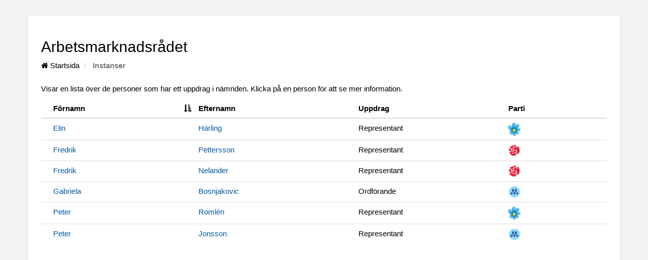

--- FILE ---
content_type: text/html; charset=utf-8
request_url: https://www.netpublicator.com/elected/registry/f3692d5258b04380be12d6e243e2dee5/board/4d710b0d-a309-466f-b448-ae62cf60225b
body_size: 3983
content:

<!DOCTYPE html>
<html lang="sv">
<head>
    <meta http-equiv="Content-Type" content="text/html; charset=utf-8" />
    <meta http-equiv="X-UA-Compatible" content="IE=edge">
    <meta name="viewport" content="width=device-width, initial-scale=1.0">
    <title>
            Arbetsmarknadsr&#229;det |
        Vara kommun
    </title>
        <meta name="robots" content="noindex, nofollow">


    <link rel="icon" type="image/png" href="https://static.netpublicator.com/img/favicons/favicon-16x16.png" sizes="16x16">
    <link rel="icon" type="image/png" href="https://static.netpublicator.com/img/favicons/favicon-96x96.png" sizes="96x96">
    <link rel="icon" type="image/png" href="https://static.netpublicator.com/img/favicons/favicon-196x196.png" sizes="196x196">
    <link rel="icon" type="image/png" href="https://static.netpublicator.com/img/favicons/favicon-32x32.png" sizes="32x32">

    <link rel="apple-touch-icon" sizes="152x152" href="https://static.netpublicator.com/img/favicons/touch-icon-152x152.png">
    <link rel="apple-touch-icon" sizes="167x167" href="https://static.netpublicator.com/img/favicons/touch-icon-167x167.png">
    <link rel="apple-touch-icon" sizes="180x180" href="https://static.netpublicator.com/img/favicons/touch-icon-180x180.png">
    <link rel="apple-touch-icon" sizes="80x80" href="https://static.netpublicator.com/img/favicons/touch-icon.png">

    <link href="https://static.netpublicator.com/css/bootstrap.min.css" rel="stylesheet">
    <link href="https://static.netpublicator.com/font-awesome/css/font-awesome.css" rel="stylesheet">
    <link href="https://static.netpublicator.com/css/footable.bootstrap-3.1.6.min.css" rel="stylesheet">
    <link href="/elected/bundles/css/registry?v=9Wp1GKsy4BcSAttOMpMiaNqx1rq9BNdUwM18kCUIPvs1" rel="stylesheet"/>


    

    <!-- Mainly scripts -->
    <script src="https://static.netpublicator.com/js/jquery-2.1.1.js"></script>
    <script src="https://static.netpublicator.com/js/bootstrap.min.js"></script>
    <script src="https://static.netpublicator.com/js/footable-3.1.6.min.js" defer></script>

    <!-- Custom and plugin javascript -->
    <script src="/elected/bundles/js/registry?v=YZkYwYqLuDL6g49E8EJi1lUEACbqvs5c-Ec-85z09xA1"></script>


<style>
        body.np-skin {
            background-color: #f3f3f4;
            color: #000000;
            font-family: "open sans", "Helvetica Neue", Helvetica, Arial, sans-serif;
            font-size: 15px;
        }

        .np-skin p{
            margin: 0 0 10px
        }

        .np-skin h1 {
            font-size: 30px;
        }

        .np-skin h1, .np-skin h2, .np-skin h3, .np-skin h4, .np-skin h5, .np-skin h6 {
            font-weight: 100;
        }

        .np-skin .wrapper-content {
            padding: 30px 15px;
        }

        .np-skin .form-control, .np-skin .form-control:focus, .np-skin .has-error .form-control:focus, .np-skin .has-success .form-control:focus, .np-skin .has-warning .form-control:focus, .np-skin .navbar-collapse, .np-skin .navbar-form, .np-skin .navbar-form-custom .form-control:focus, .np-skin .navbar-form-custom .form-control:hover, .np-skin .open .btn.dropdown-toggle, .np-skin .panel, .np-skin .popover, .np-skin .progress, .np-skin .progress-bar {
            box-shadow: none;
        }

        .np-skin .breadcrumb > li > a {
            color: inherit;
        }

        .np-skin .breadcrumb {
            background: transparent;
            padding: 0;
            margin-bottom: 0;
        }

        .np-skin .form-control:focus, .np-skin .single-line:focus {
            border-color: #d5761e !important;
        }

        .np-skin .has-success .form-control {
            border-color: ##d5761e;
        }

        .np-skin ul.clear-list:first-child {
            border-top: none !important;
        }

        .np-skin .list-group-item:first-child {
            border-top-left-radius: 4px;
            border-top-right-radius: 4px;
        }

        .np-skin .fist-item {
            border-top: none !important;
        }

        .np-skin .list-group {
            padding-left: 0;
            margin-bottom: 20px;
        }

        .np-skin .list-group.clear-list .list-group-item {
            border-top: 1px solid #e7eaec;
            border-bottom: 0;
            border-right: 0;
            border-left: 0;
            padding: 10px 0;
        }

        .np-skin .list-group-item {
            background-color: inherit;
            border: 1px solid #e7eaec;
            display: block;
            margin-bottom: -1px;
            padding: 10px 15px;
            position: relative;
        }

        .np-skin .btn-white {
            color: inherit;
            background: white;
            border: 1px solid #e7eaec;
        }

        .np-skin .btn-white:hover, .np-skin .btn-white:focus, .np-skin .btn-white:active, .np-skin .btn-white.active, .np-skin .open .dropdown-toggle.btn-white, .np-skin .btn-white:active:focus, .np-skin .btn-white:active:hover, .np-skin .btn-white.active:hover, .np-skin .btn-white.active:focus {
            color: inherit;
            border: 1px solid #d2d2d2;
        }

        .np-skin .btn-white:active, .np-skin .btn-white.active {
            box-shadow: 0 2px 5px rgba(0, 0, 0, 0.15) inset;
        }

        .np-skin .btn-white:active, .np-skin .btn-white.active, .np-skin .open .dropdown-toggle.btn-white {
            background-image: none;
        }

        .np-skin .btn-white.disabled, .np-skin .btn-white.disabled:hover, .np-skin .btn-white.disabled:focus, .np-skin .btn-white.disabled:active, .np-skin .btn-white.disabled.active, .np-skin .btn-white[disabled], .np-skin .btn-white[disabled]:hover, .np-skin .btn-white[disabled]:focus, .np-skin .btn-white[disabled]:active, .np-skin .btn-white.active[disabled], .np-skin fieldset[disabled] .btn-white, .np-skin fieldset[disabled] .btn-white:hover, .np-skin fieldset[disabled] .btn-white:focus, .np-skin fieldset[disabled] .btn-white:active, .np-skin fieldset[disabled] .btn-white.active {
            color: #cacaca;
        }


        .np-skin .help-block {
            color: #000000;
        }

        .np-skin .btn-info, .btn-info:focus {
            background-color: #013b8d ;
            border-color: #013b8d;
            color: #ffffff ;
        }

        np-skin.btn-info:hover, .btn-info:active, .btn-info:active:focus  {
            background-color: #2e58a6;
            border-color: #2e58a6 ;
            color: #ffffff ;
        }

        .np-skin .btn-info:active:focus, .btn-info:focus {
            border-color: #d6761e;
        }

        .np-skin .partyIcon {
            position: absolute;
            width: 15%;
            background-color: #fff;
            border-radius: 50%;
            border: solid 3px #fff;
            -webkit-box-shadow: 0px 0px 1px 1px rgb(221, 221, 221);
            -moz-box-shadow: 0px 0px 1px 1px rgb(221, 221, 221);
            box-shadow: 0px 0px 1px 1px rgb(221, 221, 221);
            right: -10px;
            top: -10px;
        }

        .np-skin .np-registry {
            background-color: #ffffff;
            border: solid 1px #e7eaec;
        }
        .np-skin .logotype {
                
            text-align: center;
            
        }

        .np-skin a, .np-skin a:active, .np-skin a:visited {
            color: #0057a2;
        }

        .np-skin a:hover {
            color: #002444;
                
            text-decoration: underline;
            
        }

        .np-skin h2, .np-skin h2 {
            font-size: 24px;
        }

        .np-skin .form-control {
            background-color: #FFFFFF;
            background-image: none;
            border: 1px solid #9b9b9b;
            color:#9b9b9b;
        }

        .np-skin ::placeholder { /* Chrome, Firefox, Opera, Safari 10.1+ */
            color:#9b9b9b;
        }

        .np-skin :-ms-input-placeholder { /* Internet Explorer 10-11 */
            color:#9b9b9b;
        }

        @media print {
            .np-skin a[href]:after {
                content: none !important;
            }
        }
</style>

    

</head>

<body id="mainbody" class="np-skin" style="height:auto;">
    <!-- Main view  -->
    <div class="np-skin" style="max-width:1200px; margin: 0 auto;">

        


<div class="wrapper wrapper-content">
    <div class="row" style="margin-bottom:0; padding-bottom:0;">
        <div class="col-md-12">
            <div class="np-registry">
                <div class="row">
                    <div class="col-md-12">
                        <h1>Arbetsmarknadsr&#229;det</h1>
                        <div class="np-registry-breadcrumb">
                            <ol class="breadcrumb">
                                <li>
                                    <a href="/elected/registry/f3692d5258b04380be12d6e243e2dee5/?origin=4d710b0d-a309-466f-b448-ae62cf60225b&amp;path=1"><i class="fa fa-home"></i> Startsida</a>
                                </li>
                                <li class="active">
                                    <strong>Instanser</strong>
                                </li>
                            </ol>
                        </div>
                    </div>
                </div>

                <div class="row">
                    <div class="col-md-12">
                        <p>Visar en lista &#246;ver de personer som har ett uppdrag i n&#228;mnden. Klicka p&#229; en person f&#246;r att se mer information.</p>

                                                        <table data-sorting="true" data-paging="true" data-toggle-column="first" data-paging-size="50" class="table persons-multiple">
                                    <thead>
                                        <tr>
                                            <th data-sortable="false"></th>

                                                    <th data-sorted="true">Förnamn</th>
                                            <th>Efternamn</th>
                                            <th>Uppdrag</th>
                                            <th data-breakpoints="xs sm">Parti</th>

                                        </tr>
                                    </thead>
                                    <tbody>
                                            <tr>
                                                <td data-npcol="plc" style="padding-left:0; padding-right:0; width:15px;"></td>

                                                <td data-sort-value="Elin"><a href="/elected/registry/f3692d5258b04380be12d6e243e2dee5/politician/7684fd78-701c-4328-a642-15fda719c19e?origin=4d710b0d-a309-466f-b448-ae62cf60225b&amp;path=1">Elin</a></td>
                                                <td data-sort-value="H&#228;rling"><a href="/elected/registry/f3692d5258b04380be12d6e243e2dee5/politician/7684fd78-701c-4328-a642-15fda719c19e?origin=4d710b0d-a309-466f-b448-ae62cf60225b&amp;path=1">H&#228;rling</a></td>
                                                <td>
Representant                                                </td>

                                                    <td data-sort-value="Sverigedemokraterna">
                                                        <a title="Sverigedemokraterna" href="/elected/registry/f3692d5258b04380be12d6e243e2dee5/party/b3e29188-d349-11e6-b52e-5e7cc79ceeb8?origin=4d710b0d-a309-466f-b448-ae62cf60225b&amp;path=1">
                                                                <img class="icon-party-sm" title="Sverigedemokraterna" alt="Sverigedemokraterna" src="https://docs.netpublicator.com/api/resources//images/b662372e-83f1-4087-a106-86deb1bab86b?size=small" />
                                                        </a>
                                                    </td>
                                            </tr>
                                            <tr>
                                                <td data-npcol="plc" style="padding-left:0; padding-right:0; width:15px;"></td>

                                                <td data-sort-value="Fredrik"><a href="/elected/registry/f3692d5258b04380be12d6e243e2dee5/politician/11955859-09e5-4cb1-8145-208d6a6ebe5c?origin=4d710b0d-a309-466f-b448-ae62cf60225b&amp;path=1">Fredrik</a></td>
                                                <td data-sort-value="Pettersson"><a href="/elected/registry/f3692d5258b04380be12d6e243e2dee5/politician/11955859-09e5-4cb1-8145-208d6a6ebe5c?origin=4d710b0d-a309-466f-b448-ae62cf60225b&amp;path=1">Pettersson</a></td>
                                                <td>
Representant                                                </td>

                                                    <td data-sort-value="Socialdemokraterna">
                                                        <a title="Socialdemokraterna" href="/elected/registry/f3692d5258b04380be12d6e243e2dee5/party/5adb64c2-2e72-4f4d-ac06-78cc6f5bb3fe?origin=4d710b0d-a309-466f-b448-ae62cf60225b&amp;path=1">
                                                                <img class="icon-party-sm" title="Socialdemokraterna" alt="Socialdemokraterna" src="https://docs.netpublicator.com/api/resources//images/8b25e096-2955-49ce-b7dc-f60ca7d7d898?size=small" />
                                                        </a>
                                                    </td>
                                            </tr>
                                            <tr>
                                                <td data-npcol="plc" style="padding-left:0; padding-right:0; width:15px;"></td>

                                                <td data-sort-value="Fredrik"><a href="/elected/registry/f3692d5258b04380be12d6e243e2dee5/politician/ac2351c5-a2b2-4251-b8ab-64f04ee47026?origin=4d710b0d-a309-466f-b448-ae62cf60225b&amp;path=1">Fredrik</a></td>
                                                <td data-sort-value="Nelander"><a href="/elected/registry/f3692d5258b04380be12d6e243e2dee5/politician/ac2351c5-a2b2-4251-b8ab-64f04ee47026?origin=4d710b0d-a309-466f-b448-ae62cf60225b&amp;path=1">Nelander</a></td>
                                                <td>
Representant                                                </td>

                                                    <td data-sort-value="Socialdemokraterna">
                                                        <a title="Socialdemokraterna" href="/elected/registry/f3692d5258b04380be12d6e243e2dee5/party/5adb64c2-2e72-4f4d-ac06-78cc6f5bb3fe?origin=4d710b0d-a309-466f-b448-ae62cf60225b&amp;path=1">
                                                                <img class="icon-party-sm" title="Socialdemokraterna" alt="Socialdemokraterna" src="https://docs.netpublicator.com/api/resources//images/8b25e096-2955-49ce-b7dc-f60ca7d7d898?size=small" />
                                                        </a>
                                                    </td>
                                            </tr>
                                            <tr>
                                                <td data-npcol="plc" style="padding-left:0; padding-right:0; width:15px;"></td>

                                                <td data-sort-value="Gabriela"><a href="/elected/registry/f3692d5258b04380be12d6e243e2dee5/politician/85b5a7bd-8629-4c4a-8945-067d578d6276?origin=4d710b0d-a309-466f-b448-ae62cf60225b&amp;path=1">Gabriela</a></td>
                                                <td data-sort-value="Bosnjakovic"><a href="/elected/registry/f3692d5258b04380be12d6e243e2dee5/politician/85b5a7bd-8629-4c4a-8945-067d578d6276?origin=4d710b0d-a309-466f-b448-ae62cf60225b&amp;path=1">Bosnjakovic</a></td>
                                                <td>
Ordf&#246;rande                                                </td>

                                                    <td data-sort-value="Moderaterna">
                                                        <a title="Moderaterna" href="/elected/registry/f3692d5258b04380be12d6e243e2dee5/party/8f451c39-d349-11e6-b52e-5e7cc79ceeb8?origin=4d710b0d-a309-466f-b448-ae62cf60225b&amp;path=1">
                                                                <img class="icon-party-sm" title="Moderaterna" alt="Moderaterna" src="https://docs.netpublicator.com/api/resources//images/357672f1-3a31-4242-b342-ca477b207b36?size=small" />
                                                        </a>
                                                    </td>
                                            </tr>
                                            <tr>
                                                <td data-npcol="plc" style="padding-left:0; padding-right:0; width:15px;"></td>

                                                <td data-sort-value="Peter"><a href="/elected/registry/f3692d5258b04380be12d6e243e2dee5/politician/0d473322-4b25-4577-8d3c-19afffc69b41?origin=4d710b0d-a309-466f-b448-ae62cf60225b&amp;path=1">Peter</a></td>
                                                <td data-sort-value="Roml&#233;n"><a href="/elected/registry/f3692d5258b04380be12d6e243e2dee5/politician/0d473322-4b25-4577-8d3c-19afffc69b41?origin=4d710b0d-a309-466f-b448-ae62cf60225b&amp;path=1">Roml&#233;n</a></td>
                                                <td>
Representant                                                </td>

                                                    <td data-sort-value="Sverigedemokraterna">
                                                        <a title="Sverigedemokraterna" href="/elected/registry/f3692d5258b04380be12d6e243e2dee5/party/b3e29188-d349-11e6-b52e-5e7cc79ceeb8?origin=4d710b0d-a309-466f-b448-ae62cf60225b&amp;path=1">
                                                                <img class="icon-party-sm" title="Sverigedemokraterna" alt="Sverigedemokraterna" src="https://docs.netpublicator.com/api/resources//images/b662372e-83f1-4087-a106-86deb1bab86b?size=small" />
                                                        </a>
                                                    </td>
                                            </tr>
                                            <tr>
                                                <td data-npcol="plc" style="padding-left:0; padding-right:0; width:15px;"></td>

                                                <td data-sort-value="Peter"><a href="/elected/registry/f3692d5258b04380be12d6e243e2dee5/politician/5a553e3a-0f16-4a7d-ad33-b6d699917457?origin=4d710b0d-a309-466f-b448-ae62cf60225b&amp;path=1">Peter</a></td>
                                                <td data-sort-value="Jonsson"><a href="/elected/registry/f3692d5258b04380be12d6e243e2dee5/politician/5a553e3a-0f16-4a7d-ad33-b6d699917457?origin=4d710b0d-a309-466f-b448-ae62cf60225b&amp;path=1">Jonsson</a></td>
                                                <td>
Representant                                                </td>

                                                    <td data-sort-value="Moderaterna">
                                                        <a title="Moderaterna" href="/elected/registry/f3692d5258b04380be12d6e243e2dee5/party/8f451c39-d349-11e6-b52e-5e7cc79ceeb8?origin=4d710b0d-a309-466f-b448-ae62cf60225b&amp;path=1">
                                                                <img class="icon-party-sm" title="Moderaterna" alt="Moderaterna" src="https://docs.netpublicator.com/api/resources//images/357672f1-3a31-4242-b342-ca477b207b36?size=small" />
                                                        </a>
                                                    </td>
                                            </tr>
                                    </tbody>
                                </table>
                    </div>
                </div>
            </div>
        </div>
    </div>
</div>
    </div>

    <script>
        $(document).ready(function () {
            passSize();
        });

        function passSize() {
            var container = document.getElementById("mainbody");
            var height = Math.max(container.clientHeight);
            parent.postMessage(JSON.stringify({ 'docHeight': height }), '*');
        }
    </script>
</body>
</html>


--- FILE ---
content_type: text/css; charset=utf-8
request_url: https://www.netpublicator.com/elected/bundles/css/registry?v=9Wp1GKsy4BcSAttOMpMiaNqx1rq9BNdUwM18kCUIPvs1
body_size: 315
content:
.np-registry{margin-bottom:25px;padding:25px}.np-registry-breadcrumb{margin-bottom:25px}.icon-party-sm{width:24px}.logotype{}.logotype img{max-width:400px;padding-top:25px;padding-left:15px;padding-right:15px}.np-registry-empty{font-weight:bold;font-size:18px;text-align:center;padding-top:45px;padding-bottom:45px}

--- FILE ---
content_type: text/javascript; charset=utf-8
request_url: https://www.netpublicator.com/elected/bundles/js/registry?v=YZkYwYqLuDL6g49E8EJi1lUEACbqvs5c-Ec-85z09xA1
body_size: 159
content:
$(document).ready(function(){$("#persons").footable({toggleSelector:".footable-toggle"});$(".persons-multiple").footable({toggleSelector:".footable-toggle"})})